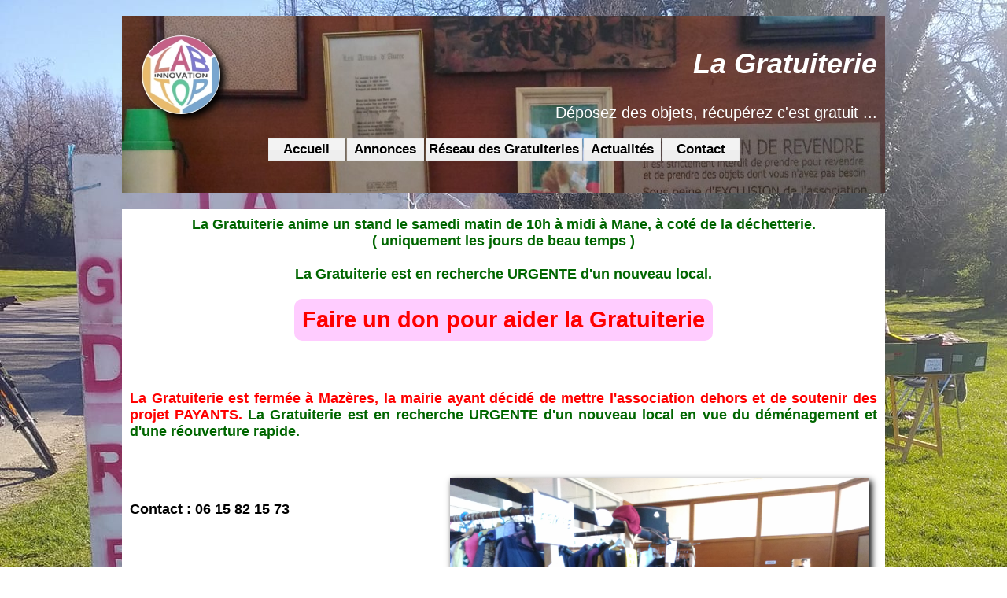

--- FILE ---
content_type: text/html
request_url: https://gratuiterie.syv.fr/?article=7&t=De-tout-.php&PHPSESSID=bc5ba6cd740938684259169849e4f4e6
body_size: 2648
content:
<!DOCTYPE html>
<html lang="fr">
<head>
<title>La Gratuiterie, Site Officiel !</title>
<meta http-equiv="Content-Type" content="text/html; charset=iso-8859-1"/>
<link rel="stylesheet" type="text/css" href="css.css" />
<link rel="shortcut icon" href="images/icone.ico" />
<link rel="icon" type="image/x-icon" href="images/icone.ico" />
<link rel="icon" type="image/png" href="images/icone.png" />
<meta name="geo.placename" content="Toulouse, Midi-Pyrénées, France" />
<meta name="description" content="" />
<meta name="keywords" content=" ,  " /><!--<link rel="alternate" type="application/rss+xml" href="actualites.xml" title="Actualités" />//-->
<meta name="robots" content="index, follow, all" />
<meta name="revisit-after" content="7 days" />
<meta name="classification" content="services" />
<meta name="language" content="fr" />
<meta name="resource-type" content="document" />
<meta name=viewport content="width=device-width, initial-scale=1">
 <link rel="alternate" hreflang="fr-fr" href="alternateURL">
<link rel="canonical" href="https://gratuiterie.syv.fr/index.php"/><!-- <meta charset='utf-8' /> //-->
<script type="text/javascript" src="script.js"></script>
</head>
<body onscroll="Position();" >
       <header><div id="entete" >

	   
	  
	   <h2> La Gratuiterie</h2> <h3 Style="margin-top:30px;font-weight:normal;" > Déposez des objets, récupérez c'est gratuit ...</h3>
	  
	   
	   <nav ><div id="menu"><ul><li><a href="index.php">Accueil</a></li><li><a href="annonces.php">Annonces</a></li><li><a href="reseau-des-gratuiteries.php">Réseau des Gratuiteries</a></li><li><a href="actualite.php">Actualités</a></li><li><a href="contact.php">Contact</a></li></ul></div></nav>
                              <div style="text-align:left;" >
<a href="https://gratuiterie.syv.fr"><img src="images/syv.jpg" style="height:100px;border-radius:50px;position:absolute;top:45px;margin-left:15px;box-shadow:5px 5px 8px #000;" /></a> 
</div></div></div></header>
	   <div id="contenu" >
       <section>
             <article>
			 
<div align="center">
<div><span style="color: rgb(255, 0, 0);"><strong><span style="color: rgb(0, 102, 0);"><span style="color: rgb(0, 102, 0);"><strong>La Gratuiterie anime un stand le samedi matin de 10h à midi à Mane, à coté de la déchetterie.</strong></span></span></strong></span>
</div>
<div><span style="color: rgb(255, 0, 0);"><strong><span style="color: rgb(0, 102, 0);"><span style="color: rgb(0, 102, 0);"><strong>( uniquement les jours de beau temps )<br />
</strong></span></span></strong></span>
</div>
<div><span style="color: rgb(255, 0, 0);"><strong><span style="color: rgb(0, 102, 0);"><span style="color: rgb(0, 102, 0);"><strong><br />
</strong></span></span></strong></span>
</div>
<div><span style="color: rgb(0, 102, 0);"><strong>La Gratuiterie est en recherche URGENTE d'un nouveau local.</strong></span>
</div>
</div>

&nbsp;

<div align="center"><span style="color: rgb(255, 0, 0);"><strong><a style="color: rgb(255, 0, 0);" href="https://www.helloasso.com/associations/lab-top-innovation/formulaires/1">
<div style="padding:10px;font-size:1.6em;display:inline-block;border-radius:10px;background-color: rgb(255, 204, 255);">Faire un don pour aider la Gratuiterie
</div></a><span style="font-size: large;"><br />

</span></strong></span>
</div>
<div align="center"><br />
</div>
<div align="center"><br />
</div>
<div><span style="color: rgb(255, 0, 0);"><strong><br />
</strong></span>
</div>
<div><span style="color: rgb(255, 0, 0);"><strong>La Gratuiterie est fermée à Mazères, la mairie ayant décidé de mettre l'association dehors et de soutenir des projet PAYANTS.<span style="color: rgb(0, 102, 0);"> </span></strong></span><span style="color: rgb(0, 102, 0);"><strong>La Gratuiterie est en recherche URGENTE d'un nouveau local en vue du déménagement et d'une réouverture rapide.&nbsp;</strong></span>
</div>
<div><br />
</div>


<p><img alt="P_20170419_182817[1]" src="img/P_20170419_182817[1].jpg" style="float:right;height:400px;border:0px solid;margin:10px;" /><strong> <br />
</strong></p>

<p><strong>Contact : 06 15 82 15 73</strong></p>
<p><br />
</p>
<p align="center">-------<br />
</p>


<p><span style="color: red;"><strong><span style="color: red;"><strong><br />
</strong></span></strong></span></p>
<p><span style="color: red;"><strong><span style="color: red;"><strong><br />
</strong></span></strong></span></p>
<p><span style="color: red;"><strong><span style="color: red;"><strong><br />
</strong></span></strong></span></p>
<p><span style="color: red;"><strong><span style="color: red;"><strong><br />
</strong></span></strong></span></p>
<p><span style="color: red;"><strong><span style="color: red;"><strong><br />
</strong></span></strong></span></p>
<p><span style="color: red;"><strong><span style="color: red;"><strong><br />
</strong></span></strong></span></p>
<p><span style="color: red;"><strong><span style="color: red;"><strong><br />
</strong></span></strong></span></p>
<p><span style="color: red;"><strong><span style="color: red;"><strong><br />
</strong></span></strong></span></p>


<p>&nbsp;&nbsp; Apportez des objets en bon état &nbsp;qui vous encombrent, repartez avec ceux dont vous avez besoin.</p>




<p><strong><span style="color: rgb(255, 0, 0);display:none;">Ouverture : Mercredi 14h - 17h</span></strong></p><strong><span style="color: rgb(255, 0, 0);">

</span>
</strong>
<p><strong><span style="color: rgb(255, 0, 0);display:none">Samedi 10h - 13h</span></strong></p>

<h1 style="margin-bottom: 0cm; line-height: 100%" align="center"><span style="font-family: Verdana,sans-serif;"><span style="font-size: xx-large;"><strong>LA
GRATUITERIE</strong></span></span></h1>
<p style="margin-bottom: 0cm; font-weight: normal; line-height: 100%" align="left">
Envie de recycler ? Autant le faire directement et en faisant des heureux.</p>
<p style="margin-bottom: 0cm; font-weight: normal; line-height: 100%" align="center">
<span style="font-family: Verdana,sans-serif;"><span style="font-size: large;">La
GRATUITERIE est un espace pour déposer et récupérer gratuitement 
des objets. </span></span>
</p><br />
<p>&nbsp; &nbsp;&nbsp; Vêtements, vaisselle, informatique, outils, jouets, déco, objets divers, déposez ce qui vous encombre, récupérez ce qui vous plaît. <br />
</p>
<p><br />
</p>
<p>&nbsp; &nbsp;&nbsp; Un espace de solidarité qui vous permettra de vous équiper en faisant des économies car oui, tout est gratuit. L'occasion aussi de partager un moment de convivialité avec les bénévoles et les autres gratuiteurs.</p>
<p><br />
</p>

<p align="center"><br />

Dossier de présentation du projet : <a href="dossier-gratuiterie-fablab.pdf">télécharger ici</a>.<br />
<br />
<iframe src="dossier-gratuiterie-fablab.pdf" style="width:80%;height:1050px;"></iframe>
</p><br />



























             </article>
       </section>
	   </div>

	   
<div onclick="cim();" id="images" ><img id="image" src=""/></div>


       <footer><div id="bas" >
             <p>                  <a href="https://gratuiterie.syv.fr">gratuiterie.syv.fr</a> - Tous droits réservés - <a href="mention-legales.php">mentions légales</a> - <a href="plan.php">plan d'acces</a>
      <br /><br />
<a href="http://labtop.syv.fr">Le site du Fablab</>
     

 </p> 		Partager :		
		<span rel="nofollow" class="partage" title="Partager sur Twitter" onclick="window.open('https://twitter.com/share?url=http://gratuiterie.syv.fr/?article=7&t=De-tout-.php&PHPSESSID=bc5ba6cd740938684259169849e4f4e6&amp;text=','', 'menubar=no,toolbar=no,resizable=yes,scrollbars=yes,height=600,width=600');return false;"><img src="images/t.png"/></span> 
		<span rel="nofollow" class="partage" title="Partager sur Viadeo" onclick="window.open('http://www.viadeo.com/shareit/share/?url=http://gratuiterie.syv.fr/?article=7&t=De-tout-.php&PHPSESSID=bc5ba6cd740938684259169849e4f4e6&amp;title=','', 'menubar=no,toolbar=no,resizable=yes,scrollbars=yes,height=600,width=600');return false;" ><img src="images/v.png"/></span>
		<span rel="nofollow" class="partage" title="Partager sur LinkedIn" onclick="window.open('//www.linkedin.com/shareArticle?url=http://gratuiterie.syv.fr/?article=7&t=De-tout-.php&PHPSESSID=bc5ba6cd740938684259169849e4f4e6','', 'menubar=no,toolbar=no,resizable=yes,scrollbars=yes,height=600,width=600');return false;"><img src="images/i.png"/></span> 
		<span rel="nofollow" class="partage" title="Partager sur Google Plus" onclick="window.open('https://plus.google.com/share?url=http://gratuiterie.syv.fr/?article=7&t=De-tout-.php&PHPSESSID=bc5ba6cd740938684259169849e4f4e6','', 'menubar=no,toolbar=no,resizable=yes,scrollbars=yes,height=600,width=600');return false;"><img src="images/g.png"/></span> 
		<span rel="nofollow" class="partage" name="fb_share" type="icon" share_url="http://gratuiterie.syv.fr/?article=7&t=De-tout-.php&PHPSESSID=bc5ba6cd740938684259169849e4f4e6" title="Partager sur Facebook" onclick="window.open('https://www.facebook.com/sharer/sharer.php?u=http://gratuiterie.syv.fr/?article=7&t=De-tout-.php&PHPSESSID=bc5ba6cd740938684259169849e4f4e6','', 'menubar=no,toolbar=no,resizable=yes,scrollbars=yes,height=600,width=600');return false;"><img src="images/f.png"/></span>
</div>
<div id="retour" ><a href="#entete">Haut de page</a> </div>

       </footer>   
</body>
</html>


--- FILE ---
content_type: text/css
request_url: https://gratuiterie.syv.fr/css.css
body_size: 1862
content:
                              @import url(http://fonts.googleapis.com/css?family=Yanone+Kaffeesatz:700);
@import url(http://fonts.googleapis.com/css?family=Open+Sans:300italic,400,600,300&subset=latin,latin-ext);

body
{
padding:0px;
margin:0px;
font-family:ubuntu, Arimo, calibri, DejaVu Sans, Trebuchet, Arial, Helvetica, sans-serif;
font-family:'Yanone Kaffeesatz'!important;
font-family:'Open Sans',Sans-Serif!important;
font-size:18px;
background-color:#FFF;
background-image: url('grat.jpg');
background-attachment:fixed;
text-align:justify;
}

a img
{
border:0;
}

a, .a
{
cursor:pointer;
color:#68b;
text-decoration:none;

}

a:hover, .a:hover 
{
text-decoration:underline;
}



nav
{
min-height:60px;
//height:60px;
}

#menu
{
position:fixed;
position:static;
top:0px;

background-color: none;

margin-left:auto;
margin-right:auto;
margin-top:0px;
//width:950px;
max-width:950px;

text-align:justify;

width:100%;
//padding-top:20px;
}


#menu ul
{
margin:0px;
padding:0px;
text-align:center;
}

#menu li
{
list-style-type: none;
text-indent:0px;
margin:0px;
padding:0px;
display:inline;
}

#menu li a ,.submit
{
border:0;
font-family:ubuntu, Arimo, calibri, DejaVu Sans, Trebuchet, Arial, Helvetica, sans-serif;
font-family:'Yanone Kaffeesatz'!important;
font-family:'Open Sans',Sans-Serif!important;
font-size:17px;
text-decoration:none;
color:#000;
display:inline-block;
margin:1px;
padding:4px;
min-width:90px;
font-weight:bold;
text-shadow:   0 0 3px #fff,   0 0 1px #fff;
background-color: #eee;

box-shadow: 1px 1px 0px rgba(0,0,0,0.2), 0px 0px 0px rgba(0,0,0,0.2), -0px -0px 1px rgba(0,0,0,0.2) inset,0px 15px 0px rgba(255,255,255,0.3) inset; 
  -webkit-transition: all .1s ease-in;
    -moz-transition: all .1s ease-in;
    -o-transition: all .1s ease-in;
    transition: all .1s ease-in;


/**/
}




#menu li a:hover ,.submit:hover
{
background-color: #fff;

box-shadow: 1px 1px 0px rgba(0,0,0,0.3), 5px 5px 2px rgba(0,0,0,0.3), -0px -0px 1px rgba(0,0,0,0.3) inset,0px 15px 0px rgba(255,255,255,0.3) inset; 
cursor:pointer;/**/

}








button, select
{
background-color: #CCC;
border-radius:3px;
box-shadow: 1px 1px 0px rgba(0,0,0,0.3), 0px 0px 0px rgba(0,0,0,0.3), -0px -0px 8px rgba(0,0,0,0.3) inset; 
border: 1px outset #888;
}

select
{
border: 1px inset #888;
}

button:active 
{
border: 1px inset #888;
}


#CONTROLSundefined, .wzCtrl
{
background-color: #ccc;
border-radius:4px;
box-shadow: 1px 1px 0px rgba(0,0,0,0.3), 0px 0px 0px rgba(0,0,0,0.3), -0px -0px 8px rgba(0,0,0,0.3) inset; 
border: 1px outset #ccc;
}


textarea, input, .ifr
{
border:0;
//border:1px solid #282828;
//background-color: rgba(255,255,255,0.03);
//background-color: #383838;
background-color:#EEE;
box-shadow: 0px 0px 1px rgba(0,0,0,0.5);
border-radius:2px;

font-family:Arimo;
font-size:16px;
}

textarea
{
height:300px;
width:100%;

}

textarea:hover, input:hover
{
//background-color: rgba(255,255,255,0.05);
background-color:#FFF;
//background-color: #444;

}




ul
{
text-align:justify;
}



#entete , header
{
margin:0px;
padding:0px;
}

#entete
{
margin-left:auto;
margin-right:auto;
margin-top:0px;
//width:950px;
max-width:950px;
padding:10px;


text-align: right;
background-color:#eee;
background:url('images/logo2.png');
background: url('images/fond.jpg');

background-repeat:no-repeat;
margin-top:20px;
margin-bottom:20px;
//padding-top:20px;

}
/*
@keyframes anim {

0% {background:url('images/figarol.jpg') no-repeat 5px 10px;}
50% {background:url('images/eglise.jpg') no-repeat 50px 10px;}
100% {background:url('images/fond2.jpg') no-repeat 5px 10px;}
}

#entete
 {
animation-name: anim;
animation-duration: 4s;
animation-iteration-count: infinite;
animation-timing-function: linear;
  -webkit-transition: all .9s ease-in;
    -moz-transition: all .9s ease-in;
    -o-transition: all .9s ease-in;
    transition: all .9s ease-in;
}

#entete:hover
 {
background:url('images/eglise.jpg')
}
*/















#entete h2
{
font-style:italic;
font-size:36px;
color:#fff;
}
#entete h3
{
font-size:20px;
margin-top:-10px;
color:#fff;
}

#contenu 
{
margin:0px;
margin-left:auto;
margin-right:auto;

//width:950px;
max-width:950px;
min-height:1550px;
padding:10px;
background-color:#FFF;
margin-bottom:80px;
}


#bas
{
margin-left:auto;
margin-right:auto;
margin-top:0px;
//width:950px;
max-width:950px;
min-height:100px;
//height:100px;

padding:10px;
}


#bas a
{

}

footer, #bas 
{

background-color:#777;
background-color:#B89978;
background-color:#dddddd;
}



p
{
//text-indent: 50px;


}

.partage
{
display:inline-block;
cursor:pointer;
margin-bottom:-5px;
-webkit-transform: rotate(0deg);
-moz-transform: rotate(0deg);
-o-transform: rotate(0deg);
transform: rotate(0deg);
  -webkit-transition: all .1s ease-in;
    -moz-transition: all .1s ease-in;
    -o-transition: all .1s ease-in;
    transition: all .1s ease-in;
}

.partage:hover
{
-webkit-transform: rotate(10deg);
-moz-transform: rotate(10deg);
-o-transform: rotate(10deg);
transform: rotate(10deg);
}



#images
{
position:fixed;
top:0;
bottom:0;
left:0;
right:0;
background-color: rgba(0,0,0,0.5);
text-align:center;
vertical-align:middle;
display:none;

  -webkit-transition: all .1s ease-in;
    -moz-transition: all .1s ease-in;
    -o-transition: all .1s ease-in;
    transition: all .1s ease-in;

}

#image
{
height:75%;
margin-top:5%;
vertical-align:middle;
box-shadow: 10px 10px 20px #000;
border: 5px solid #fff;
}

.tia
{
color:#D70;
}

.article
{
border-bottom:1px solid #ccc;
padding:5px;
}


#images2
{
position:fixed;
top:0;
bottom:0;
left:0;
right:0;
background-color: rgba(20,20,20,0.9);
text-align:center;
vertical-align:middle;
display:none;


}

#image2
{

height:35%;
margin-top:5%;
}

.adim
{
display:inline-block;
padding:4px;
height:150px;
//max-width:200px;
overflow:hidden;
}

.place
{

float:right;
height:40px;
width:40px;
border: 4px dashed #888;
margin-top:25px;
margin-left:8px;
cursor:pointer;

}

.tima
{
height:48px;
margin:1px;
}

.dosim
{
float:right;
width:300px;
padding:4px;
height:500px;
overflow:auto;
background-color: #fff;
text-align:justify;

}


.photos
{
height:140px;
border: 2px solid #fff;
	  -webkit-transition: all .2s ease-in;
    -moz-transition: all .2s ease-in;
    -o-transition: all .2s ease-in;
    transition: all .2s ease-in;
margin:0px;	
padding:0px;
cursor:pointer;
}

.photos:hover
{

-webkit-transform: scale(1.4);
-moz-transform: scale(1.4);
-o-transform: scale(1.4);
-ms-transform: scale(1.4);
transform: scale(1.4);
//height:180px;
//margin:0px;
box-shadow: 1px 1px 4px #000;
}


.dim
{
display:inline-block;
margin:6px;
padding:4px;
height:190px;
background-color: #fff;
text-align:center;
box-shadow: 1px 1px 4px #000;
}

.adim a
{
color:#F00;
position:absolute;
font-weight:bold;
font-size:18px;
margin:1px;
margin-top:-1px;
text-shadow: 0 0 2px #050;
}

#retour
{
background-color:#000;
background-color: rgba(0,0,0,0.5);
//background-color:#000;
position:fixed;
bottom:0px;
right:0px;
padding:4px;
display:none;
font-size:12px;
}

#retour a
{
color:#FFF;
}


#contenu img, article img
{
border:6px solid #FFF;
box-shadow: 3px 3px 8px #000;
margin:4px;
}

--- FILE ---
content_type: application/javascript
request_url: https://gratuiterie.syv.fr/script.js
body_size: 934
content:
function nav(n)
{
document.getElementById("c1").style.display="none";
document.getElementById("c2").style.display="none";
document.getElementById("c3").style.display="none";
document.getElementById("c4").style.display="none";
document.getElementById("c"+n).style.display="block";
}

function cim()
{
document.getElementById("images").style.display="none";
}

function mim(g)
{
document.getElementById("image").src=g;
document.getElementById("images").style.display="block";
}

var enr='';
function dim()
{
document.getElementById("images2").style.display="none";
enr='';
}

var gg='';

function aim(g)
{
document.getElementById("image2").src="img/"+g;
gg=g;
document.getElementById("images2").style.display="block";
document.getElementById("image3").style.display="none";
document.getElementById("ch1").value="";
document.getElementById("ch2").value="";
document.getElementById("src").value=g;
}


 
function pim()
{
document.getElementById("images2").style.display="none";
document.getElementById("image3").style.display="block";
document.getElementById("image3").src=document.getElementById("image2").src;
enr='oui';
}

function rim(nn)
{
if(enr=="oui")
{
document.getElementById("place").value=nn+1;
document.images2.submit();
}
}


              document.onmousemove = souris;
function souris(evenement)
{
if(navigator.appName=="Microsoft Internet Explorer"){var x = event.x+document.body.scrollLeft;var y = event.y+document.body.scrollTop;}
else{var x =  evenement.pageX;var y =  evenement.pageY;}
document.getElementById("image3").style.left = (x+1)+'px';
document.getElementById("image3").style.top  = (y+1)+'px';
}

function chim(num,src,c1,c2)
{
document.getElementById("images2").style.display="block";
document.getElementById("image2").src="img/"+src;
gg=src;
document.getElementById("image3").style.display="none";
document.getElementById("ch1").value=c1;
document.getElementById("ch2").value=c2;
document.getElementById("num").value=num;
document.getElementById("src").value=src;
}

var ff=1;

function ajouter()
{
document.getElementById("fichiers").appendChild(document.createElement("span"));
document.getElementById("fichiers").lastChild.innerHTML = 'Fichier '+ff+' : <input type="file" name="fichier'+ff+'" size="30"/> <br />';

ff++;
}

function ajouter2()
{if(ff<4){
document.getElementById("fichiers").appendChild(document.createElement("span"));
document.getElementById("fichiers").lastChild.innerHTML = 'Fichier '+ff+' : <input type="file" name="fichier'+ff+'" size="30"/> <br />';
if(ff==3){document.getElementById("Aj").innerHTML="";}
ff++;}
}


function getScrollPosition()
{
	return (document.documentElement && document.documentElement.scrollTop) || window.pageYOffset || self.pageYOffset || document.body.scrollTop;
	document.getElementById("dida").style.height="0px";
	}

function Position()
{
	document.getElementById("dida").style.height="0px";
if (getScrollPosition()>170)
{
document.getElementById("retour").style.display="block";
	document.getElementById("dida").style.height="0px";
if(document.body.clientWidth>400)
{
//document.getElementById("menu").style.position="fixed";
}
}
else
{
document.getElementById("retour").style.display="none";

document.getElementById("menu").style.position="static";
document.getElementById("menu").style.backgroundColor="transparent";
}
	}





function saisie()
{
document.getElementById('titres').style.display ='none';
//document.getElementById('rec').style.display ='inline';
document.getElementById('rec2').style.display ='inline';
document.getElementById('frame').style.display ='block';
document.getElementById('acc').style.textAlign ='justify';
document.getElementById('keyword').style.color ='#000';
document.metasearch.submit()
}


function nono()
{
setTimeout("document.getElementById('yyy').className='none';",1);
}
setTimeout("nono()",1);


function rec(rec)
{
document.getElementById('keyword').value =rec;
saisie();
}

function rec2()
{
var mots=document.getElementById('keyword').value;
top.location='?r='+mots;
}
